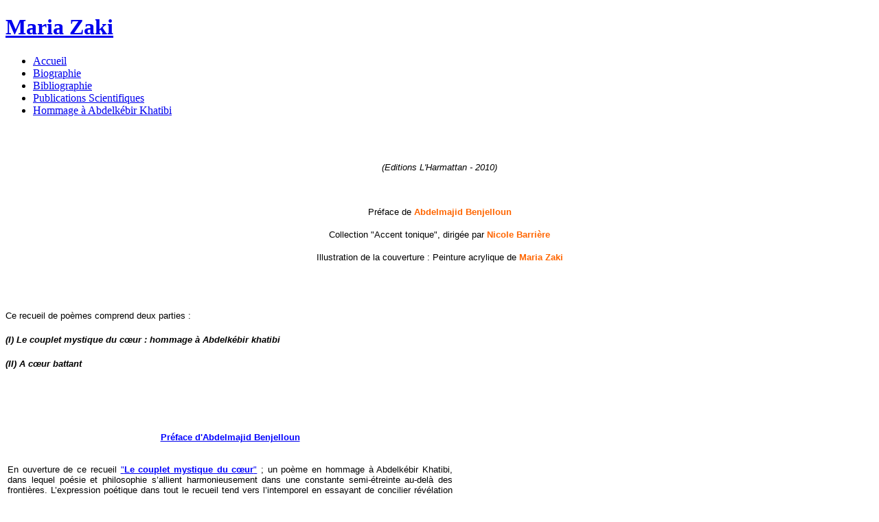

--- FILE ---
content_type: text/html; charset=utf-8
request_url: http://www.mariazaki.com/index.php/page/Le+velours+du+silence.html
body_size: 2293
content:
<?xml version="1.0" encoding="utf-8" ?>
<!DOCTYPE html PUBLIC "-//W3C//DTD XHTML 1.0 Transitional//EN" "http://www.w3.org/TR/xhtml1/DTD/xhtml1-transitional.dtd">
<html xmlns="http://www.w3.org/1999/xhtml" xml:lang="en" lang="en">
<head>
  <base href="http://www.mariazaki.com/" />
  <title>Le velours du silence - Maria Zaki</title>
  <meta name="author" content="Administrateur" />
  <meta name="keywords" content="" />
  <meta name="description" content="" />
  <meta http-equiv="content-language" content="fr" />
  <meta http-equiv="content-type" content="text/html; charset=utf-8" />
  <link rel="stylesheet" type="text/css" href="data/themes/terrafirma/default.css" media="screen" />
  </head>
<body>
<div id="outer">
  <div id="upbg"></div>

  <div id="inner">
    <div id="header">
      <h1><a href="http://www.mariazaki.com/">Maria Zaki</a></h1>
      <h2></h2>
    </div>
    <div id="splash"></div>

    <div id="header-bar" class="wide"><div class="gadget menu" id="gmenu_1">
    <div class="content">
    <ul>
  <li id="menu_2"  >
    <a href="index.php/page/3.html" target="_self">Accueil<!--[if IE 7]><!--></a><!--<![endif]-->    <!--[if lte IE 6]><table><tr><td><![endif]--><!--[if lte IE 6]></td></tr></table></a><![endif]-->  </li>
  <li id="menu_3"  >
    <a href="http://www.mariazaki.com/index.php/page/Biographie-1.html" target="_self">Biographie<!--[if IE 7]><!--></a><!--<![endif]-->    <!--[if lte IE 6]><table><tr><td><![endif]--><!--[if lte IE 6]></td></tr></table></a><![endif]-->  </li>
  <li id="menu_5"  >
    <a href="index.php/block/2.html" target="_self">Bibliographie<!--[if IE 7]><!--></a><!--<![endif]-->    <!--[if lte IE 6]><table><tr><td><![endif]--><!--[if lte IE 6]></td></tr></table></a><![endif]-->  </li>
  <li id="menu_9"  >
    <a href="index.php/page/9.html" target="_self">Publications Scientifiques<!--[if IE 7]><!--></a><!--<![endif]-->    <!--[if lte IE 6]><table><tr><td><![endif]--><!--[if lte IE 6]></td></tr></table></a><![endif]-->  </li>
  <li id="menu_28"  >
    <a href="index.php/page/27.html" target="_self">Hommage à Abdelkébir Khatibi<!--[if IE 7]><!--></a><!--<![endif]-->    <!--[if lte IE 6]><table><tr><td><![endif]--><!--[if lte IE 6]></td></tr></table></a><![endif]-->  </li>
</ul>

  </div>
</div>



</div>
    <div id="primarycontent" class="wide">
<div class="gadget static_page">
      <div class="content">
    <p style="text-align: center;"> </p>
<p style="text-align: center;"><img src="data/phoo/2010_05_06/medium/Le%20velours%20du%20silence.JPG" alt="" width="211" height="305" /></p>
<p style="text-align: center;"><span style="color: #0000ff;"><em><span style="color: #000000;"><span style="font-size: x-small;"><span style="font-family: arial,helvetica,sans-serif;"><span style="font-size: small;">(Editions L'Harmattan - 2010)</span></span></span></span></em></span></p>
<p style="text-align: center;"><span style="color: #0000ff;"><em></em></span></p>
<p style="text-align: center;"><span style="color: #0000ff;"><em></em></span></p>
<p style="text-align: center;"><span style="color: #0000ff;"><em></em></span></p>
<p style="text-align: center;"><span style="color: #0000ff;"><em></em></span></p>
<p style="text-align: center;"><span style="color: #0000ff;"><em></em></span></p>
<p> </p>
<p class="MsoBodyTextIndent" style="text-align: center; line-height: normal; text-indent: 0cm; margin: 0cm 0cm 0pt;"><span style="font-family: "><span style="color: #000000;"><span style="font-size: x-small;"><span style="color: #0000ff;"><span style="font-family: arial,helvetica,sans-serif;"><span style="font-size: small;"><span style="color: #000000;">Préface de <span style="color: #ff6600;"><strong>Abdelmajid Benjelloun</strong> </span></span></span></span></span></span></span></span></p>
<p class="MsoBodyTextIndent" style="text-align: center; line-height: normal; text-indent: 0cm; margin: 0cm 0cm 0pt;"> </p>
<p class="MsoBodyTextIndent" style="text-align: center; line-height: normal; text-indent: 0cm; margin: 0cm 0cm 0pt;"><span style="font-family: "><span style="color: #000000;"><span style="font-size: x-small;"><span style="color: #0000ff;"><span style="font-family: arial,helvetica,sans-serif;"><span style="font-size: small;"><span style="color: #000000;">Collection "Accent tonique", dirigée par <strong><span style="color: #ff6600;">Nicole Barrière</span></strong></span></span></span></span></span></span></span></p>
<p class="MsoBodyTextIndent" style="text-align: center; line-height: normal; text-indent: 0cm; margin: 0cm 0cm 0pt;"> </p>
<p class="MsoBodyTextIndent" style="text-align: center; line-height: normal; text-indent: 0cm; margin: 0cm 0cm 0pt;"><span style="font-family: "><span style="color: #000000;"><span style="font-size: x-small;"><span style="color: #0000ff;"><span style="font-family: arial,helvetica,sans-serif;"><span style="font-size: small;"><span style="color: #000000;">Illustration de la couverture : Peinture acrylique de <strong><span style="color: #ff6600;">Maria Zaki</span></strong></span></span></span></span></span></span></span></p>
<p class="MsoBodyTextIndent" style="text-align: center; line-height: normal; text-indent: 0cm; margin: 0cm 0cm 0pt;"> </p>
<p> </p>
<p style="text-align: justify; line-height: 14.4pt;"><span style="font-family: "><span style="color: #000000;"><span style="font-size: x-small;"><span style="font-family: arial,helvetica,sans-serif;"><span style="font-size: small;">Ce recueil de poèmes comprend deux parties :</span></span></span></span></span></p>
<p style="text-align: justify; line-height: 14.4pt;"><span style="color: #000000;"><em><strong><span style="font-size: x-small;"><span style="font-family: arial,helvetica,sans-serif;"><span style="font-size: small;">(I) Le couplet mystique du cœur : hommage à Abdelkébir khatibi</span></span></span></strong></em></span></p>
<p style="text-align: justify; line-height: 14.4pt;"><em><strong><span style="font-family: "><span style="color: #000000;"><span style="font-size: x-small;"><span style="font-family: arial,helvetica,sans-serif;"><span style="font-size: small;">(II) A cœur battant</span></span></span></span></span></strong></em></p>
<p style="text-align: justify; line-height: 14.4pt;"><em><strong></strong></em></p>
<p> </p>
<p style="text-align: justify; line-height: 14.4pt;"><em><strong><span style="font-family: "><span style="color: #000000;"><span style="font-size: x-small;"><span style="font-family: arial,helvetica,sans-serif;"><span style="font-size: small;"><br />
<table style="width: 654px; height: 194px;" border="0">
<tbody>
<tr>
<td style="text-align: center;"><span style="font-family: "><span style="color: #000000;"><span style="font-size: x-small;"><span style="font-family: arial,helvetica,sans-serif;"><span style="font-size: small;"><span style="font-family: "><span style="color: #000000;"><span style="font-size: x-small;"><span style="color: #0000ff;"><span style="font-family: arial,helvetica,sans-serif;"><span style="font-size: small;"><span style="color: #000000;"><span style="color: #0000ff;"><strong><a href="index.php/page/Pr%C3%A9face+d%27Abdelmajid+Benjelloun.html"><span style="color: #0000ff;">Préface d'Abdelmajid Benjelloun</span></a></strong></span></span></span></span></span></span></span></span></span></span></span></span></span></td>
</tr>
<tr>
<td></td>
</tr>
<tr>
<td>
<p style="text-align: justify;"><span style="font-family: "><span style="color: #000000;"><span style="font-size: x-small;"><span style="font-family: arial,helvetica,sans-serif;"><span style="font-size: small;">En ouverture de ce recueil <a href="index.php/page/Le+couplet+mystique+du+c%C5%93ur.html">"<span style="color: #0000ff;"><strong>Le couplet mystique du cœur</strong></span>"</a> ; un poème en hommage à Abdelkébir Khatibi, dans lequel poésie et philosophie s’allient harmonieusement dans une constante semi-étreinte au-delà des frontières. L’expression poétique dans tout le recueil tend vers l’intemporel en essayant de concilier révélation et philosophie, religion et spéculation rationnelle, loin du conformisme et de toute autre forme de rigidité intellectuelle. C’est une invitation à réfléchir librement, à cogiter et se débattre avec ses perceptions propres de la vie et de la mort. </span></span></span></span></span></p>
</td>
</tr>
<tr>
<td></td>
</tr>
<tr>
<td style="text-align: center;"><span style="color: #000000;"><span style="font-size: x-small;"><span style="font-family: arial,helvetica,sans-serif;"><span style="font-size: small;"><span style="color: #0000ff;"><a href="index.php/page/Extrait+Le+velours+du+silence.html"><span style="color: #0000ff;"><strong>Extrait</strong></span></a></span></span></span></span></span></td>
</tr>
</tbody>
</table>
</span></span></span></span></span></strong></em></p>
<p style="text-align: center;"> </p>
<p style="text-align: center;"><span style="color: #000000;"><span style="font-size: x-small;"><span style="font-family: arial,helvetica,sans-serif;"><span style="font-size: small;"><span style="color: #0000ff;"><span style="color: #0000ff;"><span style="font-family: Verdana; color: #000000;"><strong></strong></span></span></span></span></span></span></span></p>
<p class="MsoNormal" style="text-align: center; line-height: 14.4pt; margin: 0cm 0cm 0pt;"><span style="color: #000000;"><span style="font-family: arial,helvetica,sans-serif;"><span style="font-size: small;"><span style="color: #0000ff;"><a href="http://www.lemazaganais.info/?Le-30-novembre-La-Mazaganaise"><span style="color: #0000ff;">http://www.lemazaganais.info/?Le-30-novembre-La-Mazaganaise</span></a></span></span></span></span></p>
<p> </p>
<p> </p>
<p style="text-align: center;"> </p>
<p> </p>
<p style="text-align: center;"><span style="color: #000000;"><span style="font-size: x-small;"><span style="font-family: arial,helvetica,sans-serif;"><span style="font-size: small;"><span style="color: #0000ff;"><span style="color: #0000ff;"><strong><em></em></strong></span></span></span></span></span></span></p>
  </div>
</div>



</div>
    <div id="secondarycontent">
      <div class="gadget menu" id="gmenu_3">
    <div class="content">
    <ul>
  <li id="menu_53"  >
    <a href="http://www.mariazaki.com/index.php/page/Rencontres+litt%C3%A9raires.html" target="_self">Rencontres littéraires<!--[if IE 7]><!--></a><!--<![endif]-->    <!--[if lte IE 6]><table><tr><td><![endif]--><!--[if lte IE 6]></td></tr></table></a><![endif]-->  </li>
  <li id="menu_51"  >
    <a href="index.php/page/423.html" target="_self">Peintures et dessins...<!--[if IE 7]><!--></a><!--<![endif]-->    <!--[if lte IE 6]><table><tr><td><![endif]--><!--[if lte IE 6]></td></tr></table></a><![endif]-->  </li>
  <li id="menu_50"  >
    <a href="index.php/page/160.html" target="_self">Prix littéraires<!--[if IE 7]><!--></a><!--<![endif]-->    <!--[if lte IE 6]><table><tr><td><![endif]--><!--[if lte IE 6]></td></tr></table></a><![endif]-->  </li>
  <li id="menu_38"  >
    <a href="index.php/page/103.html" target="_self">Paru dans la Presse<!--[if IE 7]><!--></a><!--<![endif]-->    <!--[if lte IE 6]><table><tr><td><![endif]--><!--[if lte IE 6]></td></tr></table></a><![endif]-->  </li>
  <li id="menu_58"  >
    <a href="index.php/page/471.html" target="_self">A propos de l'œuvre ...<!--[if IE 7]><!--></a><!--<![endif]-->    <!--[if lte IE 6]><table><tr><td><![endif]--><!--[if lte IE 6]></td></tr></table></a><![endif]-->  </li>
  <li id="menu_26"  >
    <a href="index.php/page/25.html" target="_self">Communications lors de colloques<!--[if IE 7]><!--></a><!--<![endif]-->    <!--[if lte IE 6]><table><tr><td><![endif]--><!--[if lte IE 6]></td></tr></table></a><![endif]-->  </li>
  <li id="menu_27"  >
    <a href="index.php/page/26.html" target="_self">Liens<!--[if IE 7]><!--></a><!--<![endif]-->    <!--[if lte IE 6]><table><tr><td><![endif]--><!--[if lte IE 6]></td></tr></table></a><![endif]-->  </li>
</ul>

  </div>
</div>



    </div>

    <div id="footer">
            Powered by the <a href="http://www.am3d.fr">AM3D</a>.
      Design by <a href="http://www.nodethirtythree.com/">NodeThirtyThree</a>.
    </div>
  </div>

</div>
</body>
</html>
